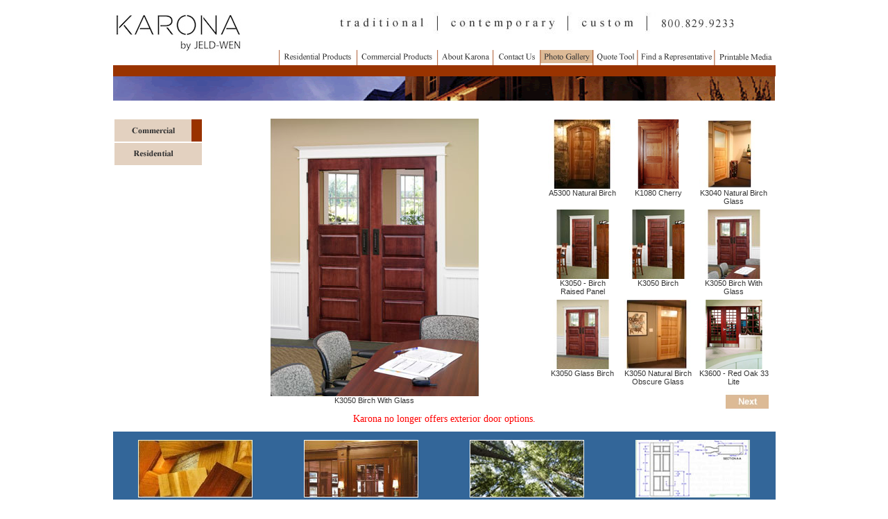

--- FILE ---
content_type: text/html
request_url: https://karonadoor.com/photo_gallery.php?category_id=2&limit=0&photo_id=72
body_size: 3995
content:
<!-- -->

<!DOCTYPE html PUBLIC "-//W3C//DTD XHTML 1.0 Transitional//EN" "http://www.w3.org/TR/xhtml1/DTD/xhtml1-transitional.dtd">

<html xmlns="http://www.w3.org/1999/xhtml">

<head>

	<meta http-equiv="Content-Type" content="text/html; charset=utf-8" />



        <meta name = "description"

           content = "karona karona, inc. stile and rail doors West Michigan 

                      custom architectural wood door manufacturer able to meet 

                      any need from residential to commercial, Fire Ratings up 

                      to 90 minutes, pairs, veneer matching, and exotic species" />



        <meta name = "keywords"

           content = "karona karona, inc. stile and rail doors KARONA INC, 

                      wood door manufacturer, stile and rail door menufacturer,

                      commercial door manufacturer, door manufacturer,

                      4100 KARONA CT, CORONA, corona, karona court, MDF doors, 

                      mdffr, MDFFR, mdf doors, fire doors, FIRE DOORS, FIRE RATING, 

                      fire positive pressure doors, exterior, grade veneer, carona, 

                      CARONA, louver doors, interior doors, stile &amp; rail doors, 

                      stile and rail doors, wood doors, CALEDONIA, caledonia, 

                      bifolds, french doors, passage doors, glass doors, cope, stick, 

                      sticking, wrap doors, veneer wrap, beveled edge, machined doors, 

                      finishing, finish, FINISH, premium finish, wipe, stain, 

                      louver bifolds, arch top, solid top, solid lumber, radius, radii, 

                      custom, configuration, species, specie, exotic woods, AWI, awi, 

                      NSDJA, nsdja, WDMA, wdma, wood door show, door show, show, width, 

                      length, raised panel, flat panel, open with stops, rimband panel" />



	<title>Karona Door, Inc.</title>

	<link href="css/styles.css" rel="stylesheet" type="text/css" />

	<link href="css/main_menu.css" rel="stylesheet" type="text/css" />

	<link href="css/residential_menu.css" rel="stylesheet" type="text/css" />

    <link href="css/gallery_menu.css" rel="stylesheet" type="text/css" />

	<link href="css/door_styles_menu.css" rel="stylesheet" type="text/css" />







<!-- Start of New Google Tag Manager and site tag script added 02/24/2022 KH -->
<!-- <script id="Cookiebot" src="https://consent.cookiebot.com/uc.js" data-cbid="175f7193-22b6-41e7-82cb-4c81af6e6179" data-blockingmode="auto" type="text/javascript"></script> -->


<!-- Google Tag Manager -->

<script>(function(w,d,s,l,i){w[l]=w[l]||[];w[l].push({'gtm.start':

new Date().getTime(),event:'gtm.js'});var f=d.getElementsByTagName(s)[0],

j=d.createElement(s),dl=l!='dataLayer'?'&l='+l:'';j.async=true;j.src=

'https://www.googletagmanager.com/gtm.js?id='+i+dl;f.parentNode.insertBefore(j,f);

})(window,document,'script','dataLayer','GTM-P8X26XT');</script>

<!-- End Google Tag Manager -->



<!-- Global site tag (gtag.js) - Google Analytics -->

<script async src="https://www.googletagmanager.com/gtag/js?id=G-53VVL1EMZZ"></script>

<script>

  window.dataLayer = window.dataLayer || [];

  function gtag(){dataLayer.push(arguments);}

  gtag('js', new Date());



  gtag('config', 'G-53VVL1EMZZ');

</script>



<!-- End of New Google Tag Manager and site tag script added 02/24/2022 KH -->







<script language="JavaScript1.2" type="text/javascript">

		<!--

			function MM_findObj(n, d) { //v4.01

			  var p,i,x;  if(!d) d=document; if((p=n.indexOf("?"))>0&&parent.frames.length) {

				d=parent.frames[n.substring(p+1)].document; n=n.substring(0,p);}

			  if(!(x=d[n])&&d.all) x=d.all[n]; for (i=0;!x&&i<d.forms.length;i++) x=d.forms[i][n];

			  for(i=0;!x&&d.layers&&i<d.layers.length;i++) x=MM_findObj(n,d.layers[i].document);

			  if(!x && d.getElementById) x=d.getElementById(n); return x;

			}

			function MM_swapImage() { //v3.0

			  var i,j=0,x,a=MM_swapImage.arguments; document.MM_sr=new Array; for(i=0;i<(a.length-2);i+=3)

			   if ((x=MM_findObj(a[i]))!=null){document.MM_sr[j++]=x; if(!x.oSrc) x.oSrc=x.src; x.src=a[i+2];}

			}

			function MM_swapImgRestore() { //v3.0

			  var i,x,a=document.MM_sr; for(i=0;a&&i<a.length&&(x=a[i])&&x.oSrc;i++) x.src=x.oSrc;

			}

			

			function MM_preloadImages() { //v3.0

			  var d=document; if(d.images){ if(!d.MM_p) d.MM_p=new Array();

				var i,j=d.MM_p.length,a=MM_preloadImages.arguments; for(i=0; i<a.length; i++)

				if (a[i].indexOf("#")!=0){ d.MM_p[j]=new Image; d.MM_p[j++].src=a[i];}}

			}

		//-->

	</script>

    <script language="JavaScript" src="js/gen_validatorv31.js" type="text/javascript"></script>



</head>



<body>



<!-- Start of old Google Analytics script -->

<!-- Google Analytics script 08/02/2016 srs -->



<!-- <script>

  (function(i,s,o,g,r,a,m){i['GoogleAnalyticsObject']=r;i[r]=i[r]||function(){

  (i[r].q=i[r].q||[]).push(arguments)},i[r].l=1*new Date();a=s.createElement(o),

  m=s.getElementsByTagName(o)[0];a.async=1;a.src=g;m.parentNode.insertBefore(a,m)

  })(window,document,'script','https://www.google-analytics.com/analytics.js','ga');



  ga('create', 'UA-81820636-1', 'auto');

  ga('send', 'pageview');



</script>   -->



<!-- Google Analytics 08/02/2016 srs -->





<!-- Google Tag Manager 08/01/2016 srs CMD instructions -->



<!-- <noscript><iframe src="//www.googletagmanager.com/ns.html?id=GTM-P79NBW"

height="0" width="0" style="display:none;visibility:hidden"></iframe></noscript>

<script>(function(w,d,s,l,i){w[l]=w[l]||[];w[l].push({'gtm.start':

new Date().getTime(),event:'gtm.js'});var f=d.getElementsByTagName(s)[0],

j=d.createElement(s),dl=l!='dataLayer'?'&l='+l:'';j.async=true;j.src=

'//www.googletagmanager.com/gtm.js?id='+i+dl;f.parentNode.insertBefore(j,f);

})(window,document,'script','dataLayer','GTM-P79NBW');</script>    -->



<!-- End Google Tag Manager -->

<!-- End of old Google Analytics script -->









<!-- Start of New Google Tag Manager script 02/24/2022 KH -->



<!-- Google Tag Manager (noscript) -->

<noscript><iframe src="https://www.googletagmanager.com/ns.html?id=GTM-P8X26XT"

height="0" width="0" style="display:none;visibility:hidden"></iframe></noscript>

<!-- End Google Tag Manager (noscript) -->



<!-- Start of New Google Tag Manager script 02/24/2022 KH -->









<div id="container">

		<div id="header">

			<table border="0" cellpadding="0" cellspacing="0" width="954">

			  <tr>

			   <td width="187"><img src="images/spacer.gif" width="187" height="1" border="0" alt="" /></td>

			   <td><img src="images/spacer.gif" width="138" height="1" border="0" alt="" /></td>

			   <td width="629"><img src="images/spacer.gif" width="629" height="1" border="0" alt="" /></td>

			   <td width="1"><img src="images/spacer.gif" width="1" height="1" border="0" alt="" /></td>

			  </tr>

			

			  <tr>

			   <td rowspan="2"><a href="index.php"><img name="karona_logo" src="images/kl.jpg" border="0" id="karona_logo" alt="Karona Make An Entrance" /></a></td>

			   <td valign="top"></td>

			   <td><img name="traditional_contemporary_custom" src="images/traditional_contemporary_custom.jpg" width="629" height="71" border="0" id="traditional_contemporary_custom" alt="traditional, contemporary, custom" /></td>

			   <td><img src="images/spacer.gif" width="1" height="71" border="0" alt="" /></td>

			  </tr>

			  <tr>

			   <td colspan="2" valign="top" nowrap="nowrap"><!-- Main Menu -->

			       <ul class="cssmenu">

			           <li class="residential">

			               <a href="residential_products.php"  title="Residential">

			                   <span class="displace">Residential</span>

		                   </a>

		               </li>

			           <li class="commercial">

			               <a href="commercial_products.php"  title="Commercial">

			                   <span class="displace">Commercial</span>

		                   </a>

		               </li>

			           <li class="about">

			               <a href="about_karona.php"  title="About Karona">

			                   <span class="displace">About Karona</span>

		                   </a>

		               </li>

			           <li class="contact">

			               <a href="contact_us.php"  title="Contact Us">

			                   <span class="displace">Contact Us</span>

		                   </a>

		               </li>

			           <li class="photo">

			               <a href="photo_gallery.php" class="selected" title="Photo Gallery">

			                   <span class="displace">Photo Gallery</span>

		                   </a>

		               </li>

			           <li class="quote">

			               <a href="quote_tool.php"  title="Quote Tool">

			                   <span class="displace">Quote Tool</span>

		                   </a>

		               </li>

			           <li class="representative">

			               <a href="find_a_representative.php"  title="Find a Representative">

			                   <span class="displace">Find a Representative</span>

		                   </a>

		               </li>

                       <li class="media">

			               <a href="printable_media.php"  title="Printable Media">

			                   <span class="displace">Printable Media</span>

		                   </a>

		               </li>

	              </ul>		          </td>

			   <td><img src="images/spacer.gif" width="1" height="22" border="0" alt="" /></td>

			  </tr>

			  <tr>

			   <td colspan="3" valign="top" bgcolor="#993300"></td>

			   <td><img src="images/spacer.gif" width="1" height="16" border="0" alt="" /></td>

			  </tr>

			</table>

		</div>



<div id="subheader">
	<!-- -->
	<img src="images/subhead.gif" width="954" height="35" /></div>
<div id="content">
	<!-- -->
	<table border="0" cellpadding="0" cellspacing="0" width="994">
  <tr>
   <td><img src="images/spacer.gif" width="127" height="1" border="0" alt="" /></td>
   <td><img src="images/spacer.gif" width="49" height="1" border="0" alt="" /></td>
   <td><img src="images/spacer.gif" width="399" height="1" border="0" alt="" /></td>
   <td><img src="images/spacer.gif" width="50" height="1" border="0" alt="" /></td>
   <td><img src="images/spacer.gif" width="319" height="1" border="0" alt="" /></td>
   <td><img src="images/spacer.gif" width="50" height="1" border="0" alt="" /></td>
   <td><img src="images/spacer.gif" width="1" height="1" border="0" alt="" /></td>
  </tr>

  <tr>
   <td valign="top">
   		<!-- Gallery Menu -->
			<ul class="gallerymenu">
				<li class="commercial">
					<a href="photo_gallery.php?category_id=2" class="selected" title="Commercial">
						<span class="displace">Commercial</span>
					</a>
				</li>
				<li class="residential">
					<a href="photo_gallery.php?category_id=1"  title="Residential">
						<span class="displace">Residential</span>
					</a>
				</li>
            </ul>
   </td>
   <td valign="top"></td>
   <td valign="top">
   		   		<img src="media/photo_gallery/commercial/k3050_walnut_raised_panel_1_lite_commercial_karona_door.jpg" width="400" height="400" alt="image name" />
        <div align="center">K3050 Birch With Glass</div>
        </td>
   <td valign="top"></td>
   <td valign="top">
   <!-- Begin Thumbnails -->
      <table border="0" cellpadding="0" cellspacing="0" width="318">
       <tr>
           <td><img src="images/spacer.gif" width="100" height="1" border="0" alt="" /></td>
           <td><img src="images/spacer.gif" width="9" height="1" border="0" alt="" /></td>
           <td><img src="images/spacer.gif" width="100" height="1" border="0" alt="" /></td>
           <td><img src="images/spacer.gif" width="9" height="1" border="0" alt="" /></td>
           <td><img src="images/spacer.gif" width="100" height="1" border="0" alt="" /></td>
           <td><img src="images/spacer.gif" width="1" height="1" border="0" alt="" /></td>
       </tr>
       <tr>
           <td valign="top">
           	           		<a href="photo_gallery.php?category_id=2&limit=0&photo_id=89">
                	<img src="media/photo_gallery/commercial/tn_A5300.natural.birch.jpg" alt="" width="100" height="100" border="0" />
                </a>
                       </td>
           <td valign="top"></td>
           <td valign="top">
           							<a href="photo_gallery.php?category_id=2&limit=0&photo_id=81">
						<img src="media/photo_gallery/commercial/tn_SCAN_02-F.jpg" alt="" width="100" height="100" border="0" />
					</a>
				           </td>
           <td valign="top"></td>
           <td valign="top">
           							<a href="photo_gallery.php?category_id=2&limit=0&photo_id=90">
						<img src="media/photo_gallery/commercial/tn_K3040.glass.natural.birch.jpg" alt="" width="100" height="100" border="0" />
					</a>
				           </td>
           <td><img src="images/spacer.gif" width="1" height="100" border="0" alt="" /></td>
       </tr>
       <tr>
           <td valign="top">
           		<div align="center">
           		    A5300 Natural Birch       		    </div>
           </td>
           <td valign="top"></td>
           <td valign="top">
           		<div align="center">
           		    K1080 Cherry       		    </div>
           </td>
           <td valign="top"></td>
           <td valign="top">
           		<div align="center">
           		    K3040 Natural Birch Glass       		    </div>
           </td>
           <td><img src="images/spacer.gif" width="1" height="30" border="0" alt="" /></td>
       </tr>
       <tr>
           <td valign="top">
           							<a href="photo_gallery.php?category_id=2&limit=0&photo_id=2">
						<img src="media/photo_gallery/commercial/tn_k3050_birch_raised_panel_residential_karona_door.jpg" alt="" width="100" height="100" border="0" />
					</a>
				           </td>
           <td valign="top"></td>
           <td valign="top">
           							<a href="photo_gallery.php?category_id=2&limit=0&photo_id=71">
						<img src="media/photo_gallery/commercial/tn_k3050_walnut_5_raised_panels_commercial_karona_door.jpg" alt="" width="100" height="100" border="0" />
					</a>
				           </td>
           <td valign="top"></td>
           <td valign="top">
           							<a href="photo_gallery.php?category_id=2&limit=0&photo_id=72">
						<img src="media/photo_gallery/commercial/tn_k3050_walnut_raised_panel_1_lite_commercial_karona_door.jpg" alt="" width="100" height="100" border="0" />
					</a>
				           </td>
           <td><img src="images/spacer.gif" width="1" height="100" border="0" alt="" /></td>
       </tr>
       <tr>
           <td valign="top">
           		<div align="center">
           		    K3050 - Birch Raised Panel       		    </div>
           </td>
           <td valign="top"></td>
           <td valign="top">
           		<div align="center">
           		    K3050 Birch        		    </div>
           </td>
           <td valign="top"></td>
           <td valign="top">
           		<div align="center">
           		    K3050 Birch With Glass       		    </div>
           </td>
           <td><img src="images/spacer.gif" width="1" height="30" border="0" alt="" /></td>
       </tr>
       <tr>
           <td valign="top">
           							<a href="photo_gallery.php?category_id=2&limit=0&photo_id=86">
						<img src="media/photo_gallery/commercial/tn_Shot_4d.jpg" alt="" width="100" height="100" border="0" />
					</a>
				           </td>
           <td valign="top"></td>
           <td valign="top">
           							<a href="photo_gallery.php?category_id=2&limit=0&photo_id=88">
						<img src="media/photo_gallery/commercial/tn_k3050.obscure.glass.nat.birch.jpg" alt="" width="100" height="100" border="0" />
					</a>
				           </td>
           <td valign="top"></td>
           <td valign="top">
           							<a href="photo_gallery.php?category_id=2&limit=0&photo_id=6">
						<img src="media/photo_gallery/commercial/tn_k3600_red_oak_33_lite_residential_karona_door.jpg" alt="" width="100" height="100" border="0" />
					</a>
				           </td>
           <td><img src="images/spacer.gif" width="1" height="100" border="0" alt="" /></td>
       </tr>
       <tr>
           <td valign="top">
           		<div align="center">
           		    K3050 Glass Birch       		    </div>
           </td>
           <td valign="top"></td>
           <td valign="top">
           		<div align="center">
           		    K3050 Natural Birch Obscure Glass       		    </div>
           </td>
           <td valign="top"></td>
           <td valign="top">
           		<div align="center">
           		    K3600 - Red Oak 33 Lite       		    </div>
           </td>
           <td><img src="images/spacer.gif" width="1" height="5" border="0" alt="" /></td>
       </tr>
       <tr>
           <td valign="top">
           	           </td>
           <td valign="top"></td>
           <td valign="top"></td>
           <td valign="top"></td>
           <td valign="top"><div align="right">
           	           		<a href="photo_gallery.php?category_id=2&limit=9" onmouseout="MM_swapImgRestore();" onmouseover="MM_swapImage('next_s1','','images/next_s2.jpg',1);">
           			<img src="images/next_s1.jpg" alt="Next" width="70" height="35" border="0" id="next_s1" />
                </a>
                            </div></td>
           <td><img src="images/spacer.gif" width="1" height="35" border="0" alt="" /></td>
       </tr>
   </table>
   <!-- End Thumbnails -->
   </td>
   <td valign="top"></td>
   <td><img src="images/spacer.gif" width="1" height="400" border="0" alt="" /></td>
  </tr>
</table>
</div>
<!-- -->
<!-- 

  footer.php updated 2/20/2013 

  05/06/2015 lower left button points to printable media

-->

			<div id="footer">
				<table border="0" cellpadding="0" cellspacing="0" width="955">
				  <tr>
				   <td colspan="4"><img src="images/spacer.gif" width="955" height="1" border="0" alt="" /></td>
				   <td><img src="images/spacer.gif" width="1" height="1" border="0" alt="" /></td>
				  </tr>



<tr>

<td colspan="4" valign="top">
<div align="center" class="notice">
<font color = "FF0000">
Karona no longer offers exterior door options.
</div>
</td>

<td>
<img src="images/spacer.gif" width="1" height="30" border="0" alt="" />
</td>

</tr>



<!-- New link to Architectural binder 2/15/2013 Dan Pepper, Scott Sisson -->				  

<tr>
<td width="30" valign="top" bgcolor="#336699"><div align="center"><br />



<!--

This button now points to printable_media.php Page
05/06/2015 Lee Donaldson

<a href="pdf/Architectural.Guide.pdf" target="new">

-->

<a href="printable_media.php">

<img src="images/aguide_button.jpg" width="165" height="102" border="0" /></a><br />
</div>
</td>

<td width="30" valign="top" bgcolor="#336699"><div align="center"><br />
<a href="photo_gallery.php">
<img src="images/photo_gallery_button.jpg" width="165" height="102" border="0" /></a><br />
</div>
</td>

<td width="30" valign="top" bgcolor="#336699"><div align="center"><br />
<a href="green_doors.php">
<img src="images/green_doors_button.jpg" width="165" height="102" border="0" /></a><br />
</div>
</td>

<td width="30" valign="top" bgcolor="#336699"><div align="center"><br />
<a href="Online/index.html">
<img src="images/quote_tool_button.jpg" width="165" height="102" border="0" /></a><br />
</div>
</td>
</tr>
</table>
</div>
</div>

<br>
</body>
</html>



--- FILE ---
content_type: text/css
request_url: https://karonadoor.com/css/styles.css
body_size: 250
content:
/* ------------------------------
global styles

1/18/2013 changed landing copy
color to white as black text on
IE broswers on landing page
------------------------------ */
body,td,th {
	font-family: Arial, Helvetica, sans-serif;
	font-size: 11px;
	color: #333;
}

body{
	margin: 0;
	padding: 0;
	background: #FFFFFF;
	text-align: center;
	font: Arial, Helvetica, sans-serif;
	font-size: 11px;
	color: #333;
}

table {
	display: inline-table;
}

a:link { 
	color: #B52C07; 
}

a:visited { 
	color: #b93411; 
}

a:focus { 
	color: #000; 
}

a:hover { 
	color: #7d8206; 
}

a:active { 
	color: red; 
}

h1 {
	font: Arial, Helvetica, sans-serif !important;
	font-weight: bold;
	font-size: 14px;
	color: #333;
	line-height: 1;
}

.about_copy {
	color: #666;
	padding: 10px;
	line-height: 16px;
}

a.about_copy:link {
	color: #FFF !important;
	text-decoration: none;
}

a.about_copy:hover{
	color: #FFF !important;
	font-weight: bold;
}

a.about_copy:visited{
	color: #FFF !important;
}

a.about_copy:active{
	color: #FFF !important;
}

.thumbnail_caption {
	text-align:center;
}

.related_subtitle {
	font-size: 12px;
	font-weight: bold;
}

.image_caption {
	text-align:left;
	font-size: 11px;
	color: #000;
	margin: 10px;
}

.landing_copy {
	text-align:left;
	color: #FFFFFF !important;
	font-weight: bold;
	font-size: 12px;
	line-height: 18px;
	/* color: #000; */
	margin: 10px;
	padding: 10px;
	text-shadow: 2px 2px 2px #000;
}

/* ------------------------------
container styles
------------------------------ */

#container { 
    width: 955px; 
	margin: 0 auto;
	text-align: left;
}

#header { 
	width: 955px;
}

#subheader { 
	width: 955px;
	height: 60px;
}

#submenu {
	width: 128px;
}

#content {
	width: 955px;
}

#style_nav {
	width: 766px;
}

#style_inspector {
	width: 766px;
}

#footer {
	width: 955px;
}

#intro_copy{
	position: absolute;
	top: 150px;
	left: 700px;
	width: 334px;
	height: 312px;
	white-space:normal; 
}

#fire_intro_copy{
	position: inherit;
	top: 150px;
	left: 700px;
	width: 334px;
	height: 312px;
	white-space:normal; 
}

#painted_intro_copy{
	position: absolute;
	top: 160px;
	left: 620px;
	width: 334px;
	height: 312px;
	white-space:normal; 
}

#exterior_intro_copy{
	position: absolute;
	top: 170px;
	left: 700px;
	width: 334px;
	height: 312px;
	white-space:normal; 
}

#intro_copy{
	position: absolute;
	left: 700px;
	top: 150px;
	width: 334px;
	height: 312px;
	white-space:normal; 
}

.representatives {
	font-family: Arial, Helvetica, sans-serif;
	font-size: 9px;
	color: #333;
	margin-top: 0px;
	margin-left: 20px;
	padding-left: 20px;
	margin-right: 0px;
	margin-bottom: 0px;
	padding-top: 0px;
	padding-right: 0px;
	padding-bottom: 0px;
	background-color: #FFC;
	border-top-style: dashed;
	border-right-style: dashed;
	border-bottom-style: dashed;
	border-left-style: dashed;
	border-top-width: thin;
	border-right-width: thin;
	border-bottom-width: thin;
	border-left-width: thin;
	background-position: 10px 10px;
}

.notice {
	font-family: "Times New Roman", Times, serif;
	font-size: 14px;
	color: #993300;
	text-decoration: none;
	margin-top: 4px;
}


--- FILE ---
content_type: text/css
request_url: https://karonadoor.com/css/main_menu.css
body_size: -124
content:
@charset "utf-8";
/* CSS Document */

/*
*	Setup
*/
ul.cssmenu {
	position: relative;
	left: 51px;
	list-style: none;
	padding: 0px;
	margin: 0px;
}

.displace {
	position: absolute;
	left: -5000px;
}

ul.cssmenu li {
	float: left;
}

ul.cssmenu li a {
	display: block;
	height: 22px;
	background: url(../images/sprite.gif);
}

/*
*	Normal Links
*/
ul.cssmenu li.residential a {
	background-position: 0 0;
	width: 113px;
}

ul.cssmenu li.commercial a {
	background-position: -113px 0;
	width: 116px;
}

ul.cssmenu li.about a {
	background-position: -229px 0;
	width: 80px;
}

ul.cssmenu li.contact a {
	background-position: -309px 0;
	width: 68px;
}

ul.cssmenu li.photo a {
	background-position: -377px 0;
	width: 76px;
}

ul.cssmenu li.quote a {
	background-position: -453px 0;
	width: 64px;
}

ul.cssmenu li.representative a {
	background-position: -517px 0;
	width: 110px;
}

ul.cssmenu li.media a {
	background-position: -628px 0;
	width: 89px;
}

/*
*	Hover Links
*/
ul.cssmenu li.residential a:hover {
	background-position: 0 -22px;
}

ul.cssmenu li.commercial a:hover {
	background-position: -113px -22px;
}

ul.cssmenu li.about a:hover {
	background-position: -229px -22px;
}

ul.cssmenu li.contact a:hover  {
	background-position: -309px -22px;
}

ul.cssmenu li.photo a:hover  {
	background-position: -377px -22px;
}

ul.cssmenu li.quote a:hover  {
	background-position: -453px -22px;
}

ul.cssmenu li.representative a:hover  {
	background-position: -517px -22px;
}

ul.cssmenu li.media a:hover  {
	background-position: -628px -22px;
}

/*
*	Clicked Links
*/
ul.cssmenu li.residential a:active {
	background-position: 0 -22px;
}

ul.cssmenu li.commercial a:active {
	background-position: -113px -22px;
}

ul.cssmenu li.about a:active {
	background-position: -229px -22px;
}

ul.cssmenu li.contact a:active  {
	background-position: -309px -22px;
}

ul.cssmenu li.photo a:active  {
	background-position: -377px -22px;
}

ul.cssmenu li.quote a:active  {
	background-position: -453px -22px;
}

ul.cssmenu li.representative a:active  {
	background-position: -517px -22px;
}

ul.cssmenu li.media a:active  {
	background-position: -628px -22px;
}

/*
*	Selected/Active Links
*/
ul.cssmenu li.residential a.selected {
	background-position: 0 -22px;
}

ul.cssmenu li.commercial a.selected {
	background-position: -113px -22px;
}

ul.cssmenu li.about a.selected {
	background-position: -229px -22px;
}

ul.cssmenu li.contact a.selected  {
	background-position: -309px -22px;
}

ul.cssmenu li.photo a.selected  {
	background-position: -377px -22px;
}

ul.cssmenu li.quote a.selected  {
	background-position: -453px -22px;
}

ul.cssmenu li.representative a.selected  {
	background-position: -517px -22px;
}

ul.cssmenu li.media a.selected  {
	background-position: -628px -22px;
}


--- FILE ---
content_type: text/css
request_url: https://karonadoor.com/css/residential_menu.css
body_size: -62
content:
@charset "utf-8";
/* CSS Document */

/*
*	Setup
*/
ul.residentialmenu {
	list-style: none;
	padding: 0px;
	margin: 0px;
}

.displace {
	position: absolute;
	left: -5000px;
}

ul.residentialmenu li {
	float: left;
}

ul.residentialmenu li a {
	display: block;
	height: 34px;
	width: 128px;
	background:url(../images/commercialmenusprite.gif);
}

/*
*	Normal Links
*/
ul.residentialmenu li.doorstyles a {
	background-position: 0 0 !important;
}

ul.residentialmenu li.woodspecies a {
	background-position: 0 -33px !important;
}

ul.residentialmenu li.paneloptions a {
	background-position: 0 -66px !important;
}

ul.residentialmenu li.stickingoptions a {
	background-position: 0 -99px !important;
}

ul.residentialmenu li.glassoptions a {
	background-position: 0 -132px !important;
}

ul.residentialmenu li.finishes a {
	background-position: 0 -165px !important;
}

ul.residentialmenu li.jambsframes a {
	background-position: 0 -198px !important;
}

ul.residentialmenu li.custom a {
	background-position: 0 -231px !important;
}

ul.residentialmenu li.exterior a {
	background-position: 0 -264px !important;
}

ul.residentialmenu li.mdf a {
	background-position: 0 -297px !important;
}

ul.residentialmenu li.fire a {
	background-position: 0 -330px !important;
}

ul.residentialmenu li.bim a {
	background-position: 0 -363px !important;
}

/*
*	Hover Links
*/
ul.residentialmenu li.doorstyles a:hover {
	background-position: -129px 0 !important;
}

ul.residentialmenu li.woodspecies a:hover {
	background-position: -129px -33px !important;
}

ul.residentialmenu li.paneloptions a:hover {
	background-position: -129px -66px !important;
}

ul.residentialmenu li.stickingoptions a:hover {
	background-position: -129px -99px !important;
}

ul.residentialmenu li.glassoptions a:hover {
	background-position: -129px -132px !important;
}

ul.residentialmenu li.finishes a:hover {
	background-position: -129px -165px !important;
}

ul.residentialmenu li.jambsframes a:hover {
	background-position: -129px -198px !important;
}

ul.residentialmenu li.custom a:hover {
	background-position: -129px -231px !important;
}

ul.residentialmenu li.exterior a:hover {
	background-position: -129px -264px !important;
}

ul.residentialmenu li.mdf a:hover {
	background-position: -129px -297px !important;
}

ul.residentialmenu li.fire a:hover {
	background-position: -129px -330px !important;
}

ul.residentialmenu li.bim a:hover {
	background-position: -129px -363px !important;
}

/*
*	Clicked Links
*/
ul.residentialmenu li.doorstyles a:active {
	background-position: -129px 0 !important;
}

ul.residentialmenu li.woodspecies a:active {
	background-position: -129px -33px !important;
}

ul.residentialmenu li.paneloptions a:active {
	background-position: -129px -66px !important;
}

ul.residentialmenu li.stickingoptions a:active {
	background-position: -129px -99px !important;
}

ul.residentialmenu li.glassoptions a:active {
	background-position: -129px -132px !important;
}

ul.residentialmenu li.finishes a:active {
	background-position: -129px -165px !important;
}

ul.residentialmenu li.jambsframes a:active {
	background-position: -129px -198px !important;
}

ul.residentialmenu li.custom a:active {
	background-position: -129px -231px !important;
}

ul.residentialmenu li.exterior a:active {
	background-position: -129px -264px !important;
}

ul.residentialmenu li.mdf a:active {
	background-position: -129px -297px !important;
}

ul.residentialmenu li.fire a:active {
	background-position: -129px -330px !important;
}

ul.residentialmenu li.bim a:active {
	background-position: -129px -363px !important;
}

/*
*	Selected/Active Links
*/
ul.residentialmenu li.doorstyles a.selected {
	background-position: -129px 0 !important;
}

ul.residentialmenu li.woodspecies a.selected {
	background-position: -129px -33px !important;
}

ul.residentialmenu li.paneloptions a.selected {
	background-position: -129px -66px !important;
}

ul.residentialmenu li.stickingoptions a.selected {
	background-position: -129px -99px !important;
}

ul.residentialmenu li.glassoptions a.selected {
	background-position: -129px -132px !important;
}

ul.residentialmenu li.finishes a.selected {
	background-position: -129px -165px !important;
}

ul.residentialmenu li.jambsframes a.selected {
	background-position: -129px -198px !important;
}

ul.residentialmenu li.custom a.selected {
	background-position: -129px -231px !important;
}

ul.residentialmenu li.exterior a.selected {
	background-position: -129px -264px !important;
}

ul.residentialmenu li.mdf a.selected {
	background-position: -129px -297px !important;
}

ul.residentialmenu li.fire a.selected {
	background-position: -129px -330px !important;
}

ul.residentialmenu li.bim a.selected {
	background-position: -129px -363px !important;
}


--- FILE ---
content_type: text/css
request_url: https://karonadoor.com/css/gallery_menu.css
body_size: -279
content:
@charset "utf-8";
/* CSS Document */

/*
*	Setup
*/
ul.gallerymenu {
	list-style: none;
	padding: 0px;
	margin: 0px;
}

.displace {
	position: absolute;
	left: -5000px;
}

ul.gallerymenu li {
	float: left;
}

ul.gallerymenu li a {
	display: block;
	height: 34px;
	width: 128px;
	background:url(../images/gallerysprite.gif);
}

/*
*	Normal Links
*/
ul.gallerymenu li.commercial a {
	background-position: 0 0 !important;
}

ul.gallerymenu li.residential a {
	background-position: 0 -33px !important;
}

/*
*	Hover Links
*/
ul.gallerymenu li.commercial a:hover {
	background-position: -129px 0 !important;
}

ul.gallerymenu li.residential a:hover {
	background-position: -129px -33px !important;
}

/*
*	Clicked Links
*/
ul.gallerymenu li.commercial a:active {
	background-position: -129px 0 !important;
}

ul.gallerymenu li.residential a:active {
	background-position: -129px -33px !important;
}

/*
*	Selected/Active Links
*/
ul.gallerymenu li.commercial a.selected {
	background-position: -129px 0 !important;
}

ul.gallerymenu li.residential a.selected {
	background-position: -129px -33px !important;
}


--- FILE ---
content_type: text/css
request_url: https://karonadoor.com/css/door_styles_menu.css
body_size: -289
content:
@charset "utf-8";
/* CSS Document */

/*
*	Setup
*/
ul.doorstylesmenu {
	list-style: none;
	padding: 0px;
	margin: 0px;
}

.displace {
	position: absolute;
	left: -5000px;
}

ul.doorstylesmenu li {
	float: left;
}

ul.doorstylesmenu li a {
	display: block;
	height: 22px;
	background: url(../images/doorstylessprite.gif);
}

/*
*	Normal Links
*/
ul.doorstylesmenu li.panel a {
	background-position: 0 0;
	width: 70px;
}

ul.doorstylesmenu li.french a {
	background-position: -70px 0;
	width: 82px;
}

ul.doorstylesmenu li.louver a {
	background-position: -152px 0;
	width: 83px;
}

/*
*	Hover Links
*/
ul.doorstylesmenu li.panel a:hover {
	background-position: 0 -22px;
}

ul.doorstylesmenu li.french a:hover {
	background-position: -70px -22px;
}

ul.doorstylesmenu li.louver a:hover {
	background-position: -152px -22px;
}

/*
*	Clicked Links
*/
ul.doorstylesmenu li.panel a:active {
	background-position: 0 -22px;
}

ul.doorstylesmenu li.french a:active {
	background-position: -70px -22px;
}

ul.doorstylesmenu li.louver a:active {
	background-position: -152px -22px;
}

/*
*	Selected/Active Links
*/
ul.doorstylesmenu li.panel a.selected {
	background-position: 0 -22px;
}

ul.doorstylesmenu li.french a.selected {
	background-position: -70px -22px;
}

ul.doorstylesmenu li.louver a.selected {
	background-position: -152px -22px;
}